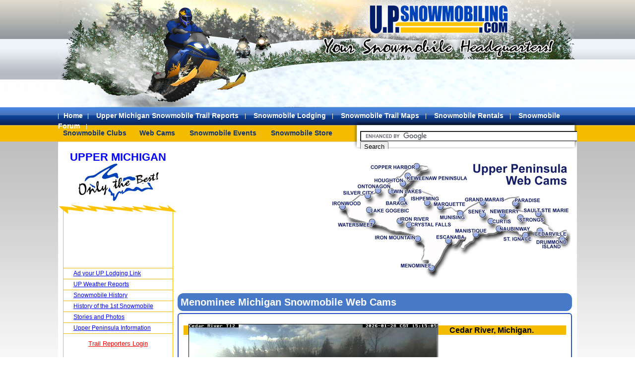

--- FILE ---
content_type: text/html; charset=UTF-8
request_url: https://www.upsnowmobiling.com/web-cams/menominee
body_size: 3062
content:
<!DOCTYPE html PUBLIC "-//W3C//DTD XHTML 1.0 Transitional//EN" "http://www.w3.org/TR/xhtml1/DTD/xhtml1-transitional.dtd">

<html lang="en-US" xml:lang="en-US" xmlns="http://www.w3.org/1999/xhtml">

 <head>
<script data-ad-client="ca-pub-8872070950919309" async src="https://pagead2.googlesyndication.com/pagead/js/adsbygoogle.js"></script>
  <meta http-equiv="Content-Type" content="text/html; charset=ISO-8859-1" />
  <title>Menominee Michigan Snowmobile Web Cams</title>
  <meta name="description" content="Menominee Michigan Snowmobile web cams." />
  <meta name="keywords" content="web cams, web cam, menominee michigan, snowmobile, webcam, webcams, menominee, michigan, mi, upper peninsula, upper" />
  <base href="https://www.upsnowmobiling.com/" />
  <link rel="stylesheet" type="text/css" href="css/screen.css" media="screen" />
  <link rel="stylesheet" type="text/css" href="/css/templates/11/screen.css" media="screen" />
  <script type="text/javascript">
  /* <![CDATA[ */
   window.onload = function() { 

document.getElementById('ga_1').appendChild(document.getElementById('gac_1'));
document.getElementById('gac_1').style.display = '';

document.getElementById('ga_2').appendChild(document.getElementById('gac_2'));
document.getElementById('gac_2').style.display = '';
   }
  /* ]]> */
  </script>

  <!--[if IE]>
  <style type="text/css">
   html { font-size: 101%; }
  </style>
  <![endif]-->
  <script language="JavaScript1.1">
<!--

/*
JavaScript Image slideshow:
By JavaScript Kit (www.javascriptkit.com)
Over 200+ free JavaScript here!
*/

var slideimages=new Array()
var slidelinks=new Array()
function slideshowimages(){
for (i=0;i<slideshowimages.arguments.length;i++){
slideimages[i]=new Image()
slideimages[i].src=slideshowimages.arguments[i]
}
}

function slideshowlinks(){
for (i=0;i<slideshowlinks.arguments.length;i++)
slidelinks[i]=slideshowlinks.arguments[i]
}

function gotoshow(){
if (!window.winslide||winslide.closed)
winslide=window.open(slidelinks[whichlink])
else
winslide.location=slidelinks[whichlink]
winslide.focus()
}

//-->
</script>
 </head>

 <body>
  <div id="t_container">
   <div id="t_background">
    <div id="t_white_bg">
     <div id="t_yellow_lines"></div>
    </div>
   </div>
   <div id="t_header">
    <div id="t_header_bg"></div>
    <div id="t_header_content">
     <div id="t_banner">


<div id="ga_2" class="wgt_google_ad"></div>

     </div>
     <div id="t_top_menu">

<ul class="nav_hmenu_top">
<li><a href="http://www.upsnowmobiling.com/">Home</a></li>
<li><a href="trail-reports">Upper Michigan Snowmobile Trail Reports</a></li>
<li><a href="lodging">Snowmobile Lodging</a></li>
<li><a href="trail-maps">Snowmobile Trail Maps</a></li>
<li><a href="snowmobile-rentals">Snowmobile Rentals</a></li>
<li><a href="forum">Snowmobile Forum</a></li>
</ul>

     </div>
     <div id="t_bottom_menu">

<ul class="nav_hmenu_bottom">
<li><a href="snowmobile-clubs">Snowmobile Clubs</a></li>
<li><a href="web-cams">Web Cams</a></li>
<li><a href="calendar">Snowmobile Events</a></li>
<li><a href="store">Snowmobile Store</a></li>
</ul>

     </div>
     <div id="t_googlesearch">
      <form action="https://www.upsnowmobiling.com/search" id="cse-search-box">
       <div>
        <input type="hidden" name="cx" value="partner-pub-8872070950919309:v8cna1vugka" />
        <input type="hidden" name="cof" value="FORID:11" />
        <input type="hidden" name="ie" value="ISO-8859-1" />
        <input type="text" name="q" size="55" />
        <input type="submit" name="sa" value="Search" />
       </div>
      </form>
      <script type="text/javascript" src="https://www.google.com/cse/brand?form=cse-search-box&amp;lang=en"></script>
     </div>
    </div>

   </div>
   <div id="t_center">
    <div id="t_left_top_img"></div>

    <div id="t_left">
     <div id="t_uptext"><span>UPPER MICHIGAN</span></div>


<div id="ga_1" class="wgt_google_ad"></div>
<ul class="nav_vmenu">
<li><a href="Link_with_Us">Ad your UP Lodging Link</a></li>
<li><a href="up-weather">UP Weather Reports</a></li>
<li><a href="history">Snowmobile History</a></li>
<li><a href="1st-snowmobile">History of the 1st Snowmobile</a></li>
<li><a href="stories">Stories and Photos</a></li>
<li><a href="http://www.superiorsights.com" target="_blank">Upper Peninsula Information</a></li>
</ul><ul class="nav_vmenu_reporters">
<li><a href="admin/index.php">Trail Reporters Login</a></li>
</ul><table width="100%" border="0" cellspacing="0" cellpadding="0">
	<tr>
		<td>
			
		</td>
	</tr>
	<tr>
		<td><br>
		</td>
	</tr>
	<tr>
		<td><div align="center">
				<a title="Ad your Upper Peninsula lodging link to UP Snowmobiling" href="Link_with_Us"><img src="Upper_Peninsula_Lodging7.jpg" alt="" height="317" width="175" border="0"></a></div></br></td>
	</tr>
<tr>
		<td><div align="center">
				<a title="Fish and Hunt of Curtis Michigan" href="http://www.fishandhuntshop.com" target="_blank"><img src="/banners/fishuntsnow.jpg" alt="" height="188" width="150" border="0"></a></div></td>
	</tr>
</table>
    </div>

    <div id="t_right">

<script type="text/javascript"><!--
google_ad_client = "pub-8872070950919309";
/* UP Snow Link Top */
google_ad_slot = "6045429220";
google_ad_width = 728;
google_ad_height = 15;
//-->
</script>
<script type="text/javascript"
src="https://pagead2.googlesyndication.com/pagead/show_ads.js">
</script><table><tr>
<td><script type="text/javascript"><!--
google_ad_client = "pub-8872070950919309";
/* UP Snow TopLeft Content */
google_ad_slot = "3857616595";
google_ad_width = 300;
google_ad_height = 250;
//-->
</script>
<script type="text/javascript"
src="https://pagead2.googlesyndication.com/pagead/show_ads.js">

</script></td>
<td><img src="images/SNOW_MAP_cams.jpg" alt="" height="245" width="485" usemap="#SNOW_MAP_cams55ee350" border="0">
<map name="SNOW_MAP_cams55ee350">
<area shape="rect" coords="151,127,245,141" href="web-cams/crystal-falls" alt="Crystal Falls Web Cams">
<area shape="poly" coords="88,36,146,36,146,46,155,51,155,55,138,56,132,48,87,47" href="web-cams/houghton" alt="Houghton Web Cams">
<area shape="rect" coords="416,161,479,183" href="web-cams/drummond-island" alt="Drummond Island Web Cams">
<area shape="poly" coords="161,75,221,74,221,82,204,82,201,93,192,94,190,85,163,85" href="web-cams/ishpeming" alt="Ishpeming Web Cams">
<area shape="poly" coords="184,73,114,73,114,64,127,64,127,58,184,60" href="web-cams/twin-lakes" alt="Twin Lakes, Greenland, Mass City Web Cams">
<area shape="poly" coords="436,117,436,131,378,130,376,112,389,112,389,117" href="web-cams/strongs" alt="Strongs Web Cams">
<area shape="poly" coords="246,138,247,138,248,151,281,151,281,160,318,160,318,137" href="web-cams/manistique" alt="Manistique Web Cams">
<area shape="poly" coords="219,107,219,124,273,124,273,101,256,100,253,108" href="web-cams/munising" alt="Munising Web Cams">
<area shape="rect" coords="317,118,368,132" href="web-cams/curtis" alt="Curtis Web Cams">
<area shape="rect" coords="321,99,375,117" href="web-cams/newberry" alt="Newberry Web Cams">
<area shape="rect" coords="278,101,315,117" href="web-cams/seney" alt="Seney Web Cams">
<area shape="rect" coords="390,95,479,115" href="web-cams/soo" alt="Sault Ste. Marie Web Cams">
<area shape="rect" coords="334,133,410,146" href="web-cams/naubinway" alt="Naubinway Web Cams">
<area shape="rect" coords="347,147,410,166" href="web-cams/stignace" alt="St. Ignace Web Cams">
<area shape="rect" coords="362,77,437,95" href="web-cams/paradise" alt="Paradise Web Cams">
<area shape="rect" coords="267,74,354,95" href="web-cams/grandmarais" alt="Grand Marais Web Cams">
<area shape="rect" coords="411,137,479,156" href="web-cams/cedarville" alt="Cedarville Web Cams">
<area shape="rect" coords="211,152,276,175" href="web-cams/escanaba" alt="Escanaba Web Cams">
<area shape="rect" coords="207,85,266,100" href="web-cams/marquette" alt="Marquette Web Cams">
<area shape="rect" coords="14,118,95,142" href="web-cams/watersmeet" alt="Watersmeet Web Cams">
<area shape="rect" coords="132,114,204,128" href="web-cams/iron-river" alt="Iron River Web Cams">
<area shape="rect" coords="72,95,160,114" href="web-cams/lake-gogebic" alt="Lake Gogebic Web Cams">
<area shape="rect" coords="5,83,63,106" href="web-cams/ironwood" alt="Ironwood Web Cams">
<area shape="rect" coords="88,152,190,168" href="web-cams/iron-mountain" alt="Iron Mountain Web Cams">
<area shape="rect" coords="137,206,212,228" href="web-cams/menominee" alt="Menominee Web Cams">
<area shape="poly" coords="107,82,107,94,161,96,161,76,134,76" href="web-cams/baraga" alt="Baraga Web Cams">
<area shape="poly" coords="22,61,23,61,86,61,86,79,63,79,22,74" href="web-cams/silver-city" alt="Silver City Web Cams">
<area shape="poly" coords="53,47,124,50,124,63,109,63,98,69,89,69,89,58,53,58" href="web-cams/ontonagon" alt="Ontonagon Web Cams">
<area shape="rect" coords="151,26,282,45" href="web-cams/keweenaw" alt="Keweenaw Peninsula Web Cams">
<area shape="rect" coords="78,8,190,24" href="web-cams/copper-harbor" alt="Copper Harbor Web Cams">
</map></td>
</tr></table>
<h1 class="lodging_header">Menominee Michigan Snowmobile Web Cams</h1><div class="cam_box">
<div class="img_left">
<a class="cam_img" href="https://mdotjboss.state.mi.us/docs/drive/camfiles/rwis/742.jpg?random=" target="_blank">
<img alt="Menominee Michigan Web Cam" title="Menominee Michigan Web Cam" width="500" src="https://mdotjboss.state.mi.us/docs/drive/camfiles/rwis/742.jpg?random=" />
</a>
<span>Click image to view larger version.</span>
</div>
<h2>Cedar River, Michigan.</h2>
<br class="clear" />
</div>


<div id="gac_1" style="display: none;">
<script type="text/javascript">
//<!--
google_ad_client = "pub-8872070950919309";
google_ad_slot = "9111216650";
google_ad_width = 180;
google_ad_height = 90;
//-->
</script>
<script type="text/javascript" src="https://pagead2.googlesyndication.com/pagead/show_ads.js"></script>
</div>

<div id="gac_2" style="display: none;">
<script type="text/javascript">
//<!--
google_ad_client = "pub-8872070950919309";
google_ad_slot = "3580068116";
google_ad_width = 468;
google_ad_height = 60;
//-->
</script>
<script type="text/javascript" src="https://pagead2.googlesyndication.com/pagead/show_ads.js"></script>
</div>

    </div>

   </div>
  </div>

  <div id="t_footer">
   <div id="t_footer_content">
    <a href="lodging" id="t_footer_link"></a>
    <p>&copy; Copyright 2007 - 2026 Velvet Green Creations and Upper Peninsula Snowmobiling. All photos, stories and unique information may not be copied in any way. Private or Commercial use of copyrighted material is strictly forbidden without the written consent of Velvet Green Creations and Upper Peninsula Snowmobiling.
     <br>
			  <a href="https://www.upsnowmobiling.com">www.upsnowmobiling.com</a>&nbsp;&nbsp;&nbsp;<a href="https://www.superiorsights.com" target="_blank">www.superiorsights.com</a>&nbsp;&nbsp;&nbsp;<a href="https://www.michigansights.com" target="_blank">www.michigansights.com</a>
    </p>
   </div>
  </div>

 </body>

</html>
<!--
Generated in 0.0050160884857178 seconds.
Required 4 database queries.
Toal of 5 widgets in 2 zones.
-->


--- FILE ---
content_type: text/html; charset=utf-8
request_url: https://www.google.com/recaptcha/api2/aframe
body_size: 118
content:
<!DOCTYPE HTML><html><head><meta http-equiv="content-type" content="text/html; charset=UTF-8"></head><body><script nonce="dAHtOzlEebzg1hFFo6jzRQ">/** Anti-fraud and anti-abuse applications only. See google.com/recaptcha */ try{var clients={'sodar':'https://pagead2.googlesyndication.com/pagead/sodar?'};window.addEventListener("message",function(a){try{if(a.source===window.parent){var b=JSON.parse(a.data);var c=clients[b['id']];if(c){var d=document.createElement('img');d.src=c+b['params']+'&rc='+(localStorage.getItem("rc::a")?sessionStorage.getItem("rc::b"):"");window.document.body.appendChild(d);sessionStorage.setItem("rc::e",parseInt(sessionStorage.getItem("rc::e")||0)+1);localStorage.setItem("rc::h",'1769635709599');}}}catch(b){}});window.parent.postMessage("_grecaptcha_ready", "*");}catch(b){}</script></body></html>

--- FILE ---
content_type: text/css
request_url: https://www.upsnowmobiling.com/css/screen.css
body_size: 1783
content:

body {
 color: black;
 font-family: "Trebuchet MS", Geneva, Arial, Helvetica, SunSans-Regular, sans-serif;
 line-height: 1.5;
}

a, h1, h2, h3, h4, h5, h6, label, legend, li, p, span { font-size: 1.3em; }

li a { font-size: 1em; }
li li { font-size: 1em; }
li span { font-size: 1em; }
li strong { font-size: 1em; }
p a { font-size: 1em; }
p label { font-size: 1em; }
p span { font-size: 1em; }
p span a { font-size: 1.3em; }
p span strong { font-size: 1.3em; }
p strong { font-size: 1em; }
span a { font-size: 1em; }
span strong { font-size: 1em; }

h1, h2, h3, h4, h5, h6 { line-height: 1.2; }

h1 { font-size: 2em; }
h2 { font-size: 1.6em; }
h3 { font-size: 1.2em; }
h4 { font-size: 1.0em; }
h5 { font-size: 1.0em; }
h6 { font-size: 1.0em; }

h1 a, h2 a, h3 a, h4 a, h5 a, h6 a { font-size: 1em; }

a {
 /*color: #060;*/
 text-decoration: none;
}
a:active { /*color: #060;*/ }
a:hover { /*color: #89ba39;*/ }
a:visited { /*color: #060;*/ }

*.img_left { float: left; text-align: left; padding: 10px;}
*.img_left img {
 border: 0.1em solid black;
 display: block;
 margin-right: 1em;
}
*.img_left span { font-size: 1.1em; font-style: italic; }

*.img_right { float: right; text-align: right; }
*.img_right img {
 border: 0.1em solid black;
 display: block;
 margin-left: 1em;
}
*.img_right span { font-size: 1.1em; font-style: italic; }

*.clear { clear: both; } 


div.cam_box {
 border-color: #2554C7;
 -moz-border-radius: 0.6em;
 -webkit-border-radius: 0.6em;
 border-radius: 0.6em;
 border-style: solid;
 border-width: 0.2em;
 display: block;
 margin: 0em 0em 1em 0em;
 overflow: hidden;
 padding: 1em;
}

div.cam_box h2 {
 background-color: #f3bc00;
 color: black;
}

div.slideshow {
 border-color: transparent;
 -moz-border-radius: 2em;
 -webkit-border-radius: 2em;
 border-radius: 2em;
 border-style: none;
 border-width: 0em;
 display: block;
 margin: 2em 0em 0em 1em;
 overflow: hidden;
 padding: 0em;
}

div.rental_img img {
 display: block;
 margin: 0em auto 1em auto;
}



.trail_report_img img {
 display: block;
 margin: 0em auto;
}



ul.nav_hmenu_top {
 margin: 0em 0em 0em 0em; 
 padding: 0em; 
 width: 104.6em;
}

ul.nav_hmenu_top li {
 border-color: white;
 border-style: solid;
 border-width: 0em 0.1em 0em 0em;
 display: inline;
 font-size: 1em;
 list-style-type: none;
 padding: 0em 1.3em 0em 1.3em;
}


ul.nav_hmenu_top li:first-child {
 border-width: 0em 0.1em 0em 0.1em;
 padding: 0em 1em 0em 1em;
}

ul.nav_hmenu_top li a {
 color: white;
 font-size: 1.4em;
 font-weight: bold;
 text-align: center;
}

ul.nav_hmenu_top li:hover a, ul.nav_hmenu_top li.sfhover a {
 color: #FFC401;
}


ul.nav_hmenu_bottom   {
 margin: 0em 0em 0em 0em; 
 padding: 0em; 
 width: 60em;
}

ul.nav_hmenu_bottom li {
 display: inline;
 font-size: 1em;
 list-style-type: none;
 padding: 0em 1.3em 0em 1.3em;
}


ul.nav_hmenu_bottom li:first-child {
 padding: 0em 1em 0em 1em;
}

ul.nav_hmenu_bottom li a {
 color: #0D3377;
 font-size: 1.4em;
 font-weight: bold;
 text-align: center;
}

ul.nav_hmenu_bottom li:hover a, ul.nav_hmenu_bottom li.sfhover a {
 color: #ffffff;
}



ul.nav_vmenu { 
 border-color: #f3bc00;
 border-style: solid;
 border-width: 0.1em 0em 0em 0em;
 list-style-type: none;
 margin: 0em -1em 1em -1em;
 padding: 0em;
 text-align: left;
 width: 22em;
}

ul.nav_vmenu li {
 border-color: #f3bc00;
 border-style: solid;
 border-width: 0em 0em 0.1em 0em;
 padding: 0em 0em 0em 2em;
 font-size: 1em;
 width: 20em;
}

ul.nav_vmenu li:hover, ul.nav_vmenu li.sfhover {

}

ul.nav_vmenu li a {
 color: #0000ff;
 font-size: 1.2em;
 font-family: arial, sans-serif;
 font-weight: normal;
 line-height: 1.8em;
 text-decoration: underline;
 white-space: nowrap;
}


ul.nav_vmenu_reporters {
 list-style-type: none;
 margin: 0em 0em 1em 0em;
 padding: 0em;
 width: 20em;
}

ul.nav_vmenu_reporters li {
 font-size: 1em;
 width: 20em;
}

ul.nav_vmenu_reporters li a {
 color: red;
 font-size: 1.3em;
 text-decoration: underline;
}


div.map_box {
 border-color: #f3bc00;
 -moz-border-radius: 0.6em;
 -webkit-border-radius: 0.6em;
 border-radius: 0.6em;
 border-style: solid;
 border-width: 0.1em;
 display: block;
 float: left;
 height: 100%;
 margin: 0em 0em 1em 0em;
 overflow: hidden;
 padding: 0em 0em 0em 0em;
 position: relative;
 width: 79.3em;
}

div.hotel_box {
 border-color: #f3bc00;
 -moz-border-radius: 0.6em;
 -webkit-border-radius: 0.6em;
 border-radius: 0.6em;
 border-style: solid;
 border-width: 0.1em;
 display: block;
 float: left;
 height: 12em;
 margin: 0em 0.5em 1em 0.5em;
 overflow: hidden;
 padding: 0em 1em 1em 1em;
 position: relative;
 width: 36em;
}

div.hotel_box p {
 margin: 0.5em 0em 0.5em 0em;
}

div.ihs_box {
 background-color: #FFF7C8;
}

div.hotel_box h3 {
 background-color: #f3bc00;
 color: black;
 margin: 1em 0em 0.5em 0em;
 padding: 0.2em 1em;
}

div.hotel_box div.booking_link {
 background-color: white;
 border-color: #2554C7;
 -moz-border-radius: 0.6em;
 -webkit-border-radius: 0.6em;
 border-radius: 0.6em;
 border-style: solid;
 border-width: 0.2em;
 padding: 0.25em;
 position: absolute;
 right: 0.6em;
 top: 0.6em;
}

div.hotel_box div.booking_link img {
 border: none;
}


.wgt_wunderground {
 margin: 0em 0em 1em 0em;
}


div.wgt_google_ad {
 margin: 0em 0em 1em -1.1em;
}

div.wgt_upsnow_lodging {
 border-color: #f3bc00;
 border-style: solid;
 border-width: 0.1em 0em 0em 0em;
 margin: 0em -1em 0em -1em;
 padding: 0em 1em 0em 1em;
 text-align: left;
}

div.wgt_upsnow_lodging ul {
 margin: 0em 0em 1em 0em;
 padding: 0em 0em 0em 1em;
}

div.wgt_upsnow_lodging li {
 font-size: 1em;
 list-style-type: none;
}

div.wgt_upsnow_lodging h3 {
 color: black;
 font-family: arial, sans-serif;
 font-size: 1.2em;
 font-weight: bold;
 margin: 1em 0em 0.4em 0.4em;
 text-decoration: underline;
 white-space: nowrap;
}

div.wgt_upsnow_lodging a {
 color: #0000FF;
 font-family: arial, sans-serif;
 font-size: 1.2em;
 font-weight: normal;
 line-height: 1.6em;
 text-decoration: underline;
 white-space: nowrap;
}

h1.lodging_header { 
 background-color: #4679C8;
/* border-color: #0D3276;*/
 -moz-border-radius: 0.6em;
 -webkit-border-radius: 0.6em;
 border-radius: 0.6em;
/* border-style: solid;
 border-width: 0.2em;*/
 color: white;
 margin: 1em 0em 0.2em 0em;
 padding: 0.3em;
}

ul.lodging_breadcrumbs {
 margin: 0.3em 0em 1em 0em;
 padding: 0em;
}

ul.lodging_breadcrumbs li {
 display: inline;
 list-style-type: none;
 padding: 0em 0em 0em 0em;
}

ul.lodging_breadcrumbs li a {
 font-weight: bold;
}


div.trail_report_box {
 border-color: #f3bc00;
 -moz-border-radius: 0.6em;
 -webkit-border-radius: 0.6em;
 border-radius: 0.6em;
 border-style: solid;
 border-width: 0.1em;
 display: block;
 padding: 1em;
}

hr.trail_report_hr {
display: none;

}

h2.trail_report_h2 {
 background-color: #f3bc00;
 -moz-border-radius: 0.6em;
 -webkit-border-radius: 0.6em;
 border-radius: 0.6em;
 color: black;
 margin: 1em 0em 0.2em 0em;
 padding: 0.3em;
 text-align: center;
}

table#yellow_border {
border: #f3bc00 .1em solid;
}



p.upsnow_story_nav {
 text-align: right;
}

div.upsnow_story {

}

div.upsnow_story h2 {
 background-color: #f3bc00;
 -moz-border-radius: 0.6em;
 -webkit-border-radius: 0.6em;
 border-radius: 0.6em;
 color: black;
 margin: 1em 0em 0.2em 0em;
 padding: 0.3em;
}

div.upsnow_story img {
 border: 0.1em solid black;
 float: left;
 margin: 0em 1em 1em 0em;
 width: 300px;
}

div.upsnow_story span {
 clear: both;
 display: block;
}






table.vgc_cal {
 font-size: 1.3em;
}

table.vgc_cal a, table.vgc_cal span {
 font-size: 1em;
}

table.vgc_cal td.border {
 border: solid 0.1em #abc0ff;
 margin: 0.1em;
 padding: 0.1em;
}

table.vgc_cal_top {

}

table.vgc_cal_top td.main {
 color: #17497c;
 /*font-size: 12px;*/
 font-weight: bold;
 text-decoration: none;
}

table.cal_year {

}

table.cal_month {
 border-collapse:collapse;
}

tr.cal_month_top td {
 background-color: #ABC0FF;
}

table.cal_month span.small {
 font-size: 1em;
}

table.cal_day {

}

table.cal_event {

}

table.cal_mini {
 border: 0.1em solid black;
}

table.cal_mini td {
 text-align: center;
}

tr.cal_mini_top td {
 background-color: #ABC0FF;
}

tr.cal_mini_days td {
 background-color: #ABC0FF;
}



/*TD {

}

FORM {
 font-size: 11px;
 font-family: Arial;
 font-weight: bold;
 margin: 0;
 padding: 0;
 border-width: 1px;
 outline-width: 1px;
 outline-color: gray
}
.TR { font-size: 11px;
 font-family: Arial, Helvetica, sans-serif;
 margin-bottom: 2px;
 border-width: 1px;
 outline-width: 1px;
 outline-color: gray
}
*/
/*.dot {
 border: solid 1px;
 outline-width: 1px;
 outline-color: #ccc
}
.titlelg  {
 color: #000000;
 font-size: 20px;
 font-family: Arial;
 font-weight: bold
}*/



#VGC_MAIL_FORM {

}

#VGC_MAIL_FORM fieldset legend {
 color: #64945A;
 font-weight: bold;
 margin-bottom: 1em;
}

.VGC_MAIL_TEXT {
 float: left;
 font-weight: normal;
 margin-left: 1em;
 margin-bottom: 1em;
}

#VGC_MAIL_FORM label {
 float: left;
 font-weight: bold;
 margin: 0em 1em 1em 1em;
 text-align: right;
 width: 15em;
}

#VGC_MAIL_FORM input, #VGC_MAIL_FORM select, #VGC_MAIL_FORM textarea {
 border: 0.1em solid black;
 float: left;
 margin-bottom: 1em;
 width: 30em;
}

#VGC_MAIL_FORM input[type="radio"] {
 border-width: 0em;
 width: auto;
}

#VGC_MAIL_FORM input[type="submit"] {
 width: auto;
}


#VGC_MAIL_FORM br {
 clear: left;
}

#VGC_MAIL_SECURITY {
}

#VGC_MAIL_SECURITY p {

}

#VGC_MAIL_SECURITY input {
 width: 10em;
}

#VGC_MAIL_SECURITY img {

}

.VGC_MAIL_STATUS {
 color: #ff0000;
 font-size: 1.6em;
 font-weight: bold;
}


--- FILE ---
content_type: text/css
request_url: https://www.upsnowmobiling.com/css/templates/11/screen.css
body_size: 711
content:
html, body {
 background-color: #ffffff; 
 background-image: url('/images/templates/11/bckground_right.jpg');
 background-repeat: repeat-x;
 height: 100%;
}

body {
 font-size: 62.5%;
 margin: 0px;
 padding: 0px;
 text-align: center;
}

#t_container {
 display: block;
 margin: 0px auto;
 min-height: 100%;
 position: relative;
 text-align: left;
 width: 100%;
}

#t_background {
 height: 100%;
 left: 0em;
 position: absolute;
 top: 0em;
 width: 100%;
}

#t_white_bg {
 background-color: white;
 display: block;
 height: 100%;
 margin: 0em auto;
 position: relative;
 width: 104.6em;
}

#t_yellow_lines {
 border-color: #f3bc00;
 border-style: solid;
 border-width: 0em 0.1em 0.1em 0.1em;
 bottom: 11.1em;
 display: block;
 left: 1em;
 position: absolute;
 top: 42.2em;
 width: 22em;
}

#t_header {
 display: block;
 height: 30em;
 position: relative;
 width: 100%;
}

#t_header_bg {
 background-image: url('/images/templates/11/bckground_left.jpg');
 background-repeat: repeat-x;
 display: block;
 height: 30em;
 left: 0em;
 position: absolute;
 top: 0em;
 width: 50%;
 z-index: 10;
}

#t_header_content {
 background-image: url('/images/templates/11/header.jpg');
 background-repeat: no-repeat;
 display: block;
 height: 30em;
 margin: 0px auto;
 overflow: hidden;
 position: relative;
 width: 104.6em;
 z-index: 20;
}

#t_googlesearch { 
 display: block;
 height: 3em;
 left: 60.9em;
 position: absolute;
 top: 26.4em;
 width: 43.5em;
}

#t_center {
 clear: both;
 display: block;
 margin: 0em auto;
 overflow: hidden;
 padding: 0em 0em 10.1em 0em;
 position: relative;
 width: 104.6em;
}

#t_left_top_img {
 background-image: url('/images/templates/11/top_left_menu.png');
 display: block;
 height: 2.4em;
 left: 0.2em;
 position: absolute;
 top: 10.8em;
 width: 24em;
}

#t_uptext {
 left: 0em;
 margin: 0em auto;
 position: absolute;
 top: 0em;
 width: 100%;
}

#t_uptext span {
 color: blue;
 font-size: 2.2em;
 font-weight: bold;
}

#t_left {
 background-image: url('/images/templates/11/only_the_best.jpg');
 background-position: center 2.6em;
 background-repeat: no-repeat;
 display: block;
 float: left;
 margin: 0em 0.8em 0em 1.1em;
 overflow: hidden;
 padding: 14em 1em 2.1em 1em;
 position: relative;
 text-align: center;
 width: 20em; /*22.2*/
}

#t_right {
 display: block;
 float: right;
 margin: 0em 1em 0em 0em;
 overflow: hidden;
 width: 79.5em;/* 80.5 */
}

#t_footer {
 background-color: #0D3377;
 background-image: url('/images/templates/11/footer_bckground.jpg');
 background-repeat: repeat-x;
 clear: both;
 display: block;
 height: 10.1em;
 margin: -10.1em 0em 0em 0em;
 position: relative;
 width: 100%;
}

#t_footer_content {
 background-image: url('/images/templates/11/footer.jpg');
 display: block;
 height: 10.1em;
 margin: 0em auto;
 overflow: auto;
 padding: 0em;
 position: relative;
 width: 104.6em;
}

#t_footer_content p {
 color: #ffffff;
 float: right;
 font-size: 1em;
 font-weight: bold;
 width: 49em;
}

#t_footer_link {
 display: block;
 font-size: 1em;
 height: 8.5em;
 left: 2em;
 position: absolute;
 top: 1.1em;
 width: 14em;
}

#t_footer_content p a:link { color: #ffffff; }
#t_footer_content p a:active { color: #ffffff; }
#t_footer_content p a:hover { color: #FFC401; }
#t_footer_content p a:visited { color: #ffffff; }

span.copyright { color: white; }

#t_banner {
 display: block;
 font-size: 1em;
 height: 6em;
 left: 54em;
 position: absolute;
 top: 14em;
 width: 46.8em;
}

#t_top_menu {
 display: block;
 height: 3em;
 left: 0em;
 position: absolute;
 top: 22.3em;
 width: 104.6em;
}

#t_bottom_menu {
 display: block;
 height: 3em;
 left: 0em;
 position: absolute;
 top: 25.8em;
 width: 60em;
}


